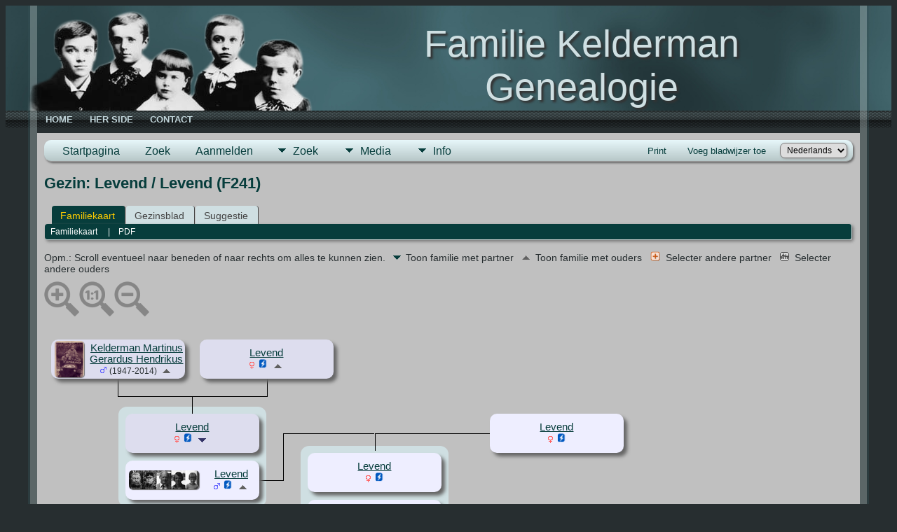

--- FILE ---
content_type: text/html;charset=UTF-8
request_url: https://g-kelderman.nl/familychart.php?personID=I835&tree=1
body_size: 21180
content:
<!DOCTYPE html PUBLIC "-//W3C//DTD XHTML 1.0 Transitional//EN">

<html lang="nl" xmlns="http://www.w3.org/1999/xhtml">
<head>
<title>Gezin Levend / Levend (F241)</title>
<meta name="Keywords" content="" />
<meta name="Description" content="Gezin Levend / Levend (F241)" />
<meta http-equiv="Content-type" content="text/html; charset=UTF-8" />
<meta name="robots" content="noindex,nofollow" />
<meta name="viewport" content="width=device-width, initial-scale=1" />
<link href="css/genstyle.css?v=15.0.1" rel="stylesheet" type="text/css" />

<style type='text/css'>
/*<![CDATA[*/
.fambox, .mfambox {
	width:191px; height:56px;
	position: absolute; z-index: 5;
	background-color: #DDE;
	box-shadow: 5px 5px 5px #666;
	border-radius: 10px;
	padding: 0px; overflow:hidden;
	text-align: center;
}
.mfambox {
	background-color: #EEF;
}
.fambackground {
	width:211px;
	position: absolute; z-index: 2;
	border-radius: 12px;
}
.bare, .smallpic {
	width: 191px;
	height: 56px;
	padding: 0px;
	border-collapse: collapse;
	text-align: center;
}
.smallpic { width: 30px; }
.descender {
	position: absolute; z-index: 3;
	width: 212px;
	height: 25px;
	border-bottom: solid thin black;
	border-left: solid thin black;
	border-right: solid thin black;
}
.leftlower, .rightlower {
	position: absolute; z-index: 3;
	width: 34px;
	border-bottom: solid thin black;
}
.leftlower { border-right: solid thin black; }
.rightlower { border-left: solid thin black;}
.down {
	position: absolute; z-index: 3;
	width: 95;
	border-left: solid thin black;
}
.across, .joiner {
	position: absolute; z-index: 3;
	height: 5px;	
	border-top: solid thin black;
}
.across { width: 165px;}
.joiner { width: 130px;}
.more {
	position: absolute;
}
.hiddenbox {
	position:relative;
	display:none;
	z-index:10;
    padding:5px;
    border:1px solid #666;
	background-color: #ddf;
	font-size: 10pt;
}
/*]]>*/
</style>
<link href="templates/template10/css/tngtabs2.css" rel="stylesheet" type="text/css" />
<link href="templates/template10/css/templatestyle.css?v=15.0.1" rel="stylesheet" type="text/css" />
<script src="https://code.jquery.com/jquery-3.4.1.min.js" type="text/javascript" integrity="sha384-vk5WoKIaW/vJyUAd9n/wmopsmNhiy+L2Z+SBxGYnUkunIxVxAv/UtMOhba/xskxh" crossorigin="anonymous"></script>
<script src="https://code.jquery.com/ui/1.12.1/jquery-ui.min.js" type="text/javascript" integrity="sha256-VazP97ZCwtekAsvgPBSUwPFKdrwD3unUfSGVYrahUqU=" crossorigin="anonymous"></script>
<script type="text/javascript" src="js/net.js"></script>

<script type='text/javascript'>
//<![CDATA[
function toggle(elem) {
  if (document.getElementById(elem).style.display)
	document.getElementById(elem).style.display = '';
  else	document.getElementById(elem).style.display = 'block';
}
//]]>
</script>
<link href="templates/template10/css/mytngstyle.css?v=15.0.1" rel="stylesheet" type="text/css" />
<script type="text/javascript" src="js/tngmenuhover2.js"></script>
<script type="text/javascript">
// <![CDATA[
var tnglitbox;
var share = 0;
var closeimg = "img/tng_close.gif";
var smallimage_url = 'ajx_smallimage.php?';
var cmstngpath='';
var loadingmsg = 'Bezig...';
var expand_msg = "Uitvouwen";
var collapse_msg = "Samenvouwen";
//]]>
</script>
<link rel="alternate" type="application/rss+xml" title="RSS" href="tngrss.php" />
<!-- The Next Generation of Genealogy Sitebuilding, v.15.0.1 (6 March 2025), Written by Darrin Lythgoe, 2001-2026 -->
</head>
<style>
div.art-headerobject {
  background-image: url('templates/template10/img/header-object.png');
  background-repeat: no-repeat;
  width: 420px;
  height: 150px;
}
</style>
<body id="bodytop" class="familychart">
<div id="art-main">
    <div class="cleared reset-box"></div>
    <div id="art-header-bg">
        <div class="art-header-center">
            <div class="art-header-jpeg"></div>
        </div>
    </div>
    <div class="cleared"></div>
    <div id="art-hmenu-bg">
    	<div class="art-nav-l"></div>
    	<div class="art-nav-r"></div>
    </div>
    <div class="cleared"></div>
    <div class="art-sheet">
        <div class="art-sheet-tl"></div>
        <div class="art-sheet-tr"></div>
        <div class="art-sheet-bl"></div>
        <div class="art-sheet-br"></div>
        <div class="art-sheet-tc"></div>
        <div class="art-sheet-bc"></div>
        <div class="art-sheet-cl"></div>
        <div class="art-sheet-cr"></div>
        <div class="art-sheet-cc"></div>
        <div class="art-sheet-body">
            <div class="art-header">
                <div class="art-header-clip">
                <div class="art-header-center">
                    <div class="art-header-jpeg"></div>
                </div>
                </div>
                <div class="art-headerobject"></div>
                <div class="art-logo">
                                 <h1 class="art-logo-name"><a href="index.php">Familie Kelderman Genealogie</a></h1>
                                                 <h2 class="art-logo-text">Genealogie van de familie Kelderman(s)</h2>
                                </div>
            </div>
            <div class="cleared reset-box"></div>
<div class="art-nav">
	<div class="art-nav-l"></div>
	<div class="art-nav-r"></div>
<div class="art-nav-outer">
	<ul class="art-hmenu">
		<li>
			<a href="pedigree.php?personID=I2&amp;tree=1"><span class="l"></span><span class="t">Home</span></a>
		</li>
		<li>
			<a href="pedigree.php?personID=I1&amp;tree=1"><span class="l"></span><span class="t">Her Side</span></a>
		</li>
		<li>
			<a href="suggest.php?page=Gezin+Levend+%2F+Levend+%28F241%29"><span class="l"></span><span class="t">Contact</span></a>
		</li>
	</ul>
</div>
</div>
<div class="cleared reset-box"></div>
<div class="art-content-layout">
                <div class="art-content-layout-row">
                    <div class="art-layout-cell art-content">
<div class="art-post">
    <div class="art-post-body"><div class="menucontainer">
<div class="innercontainer">
<div style="display:inline-flex"><div class="icons">
<a href="index.php"    title="Startpagina" class="tngsmallicon" id="home-smicon">Startpagina</a>
<a href="searchform.php" onclick="return openSearch();"   title="Zoek" class="tngsmallicon" id="search-smicon">Zoek</a>
<a href="#" onclick="return openLogin('ajx_login.php?p=');"   title="Aanmelden" class="tngsmallicon" id="log-smicon">Aanmelden</a>

</div>
<ul class="tngdd" id="tngdd">
<li><a href="#" class="menulink">Zoek</a>
<ul>
<li><a href="surnames.php"><div class="menu-label" style="padding-left:3px;">Familienamen</div></a></li>
<li><a href="firstnames.php"><div class="menu-label" style="padding-left:3px;">Voornamen</div></a></li>
<li><a href="searchform.php"><div class="menu-label" style="padding-left:3px;">Zoeken Personen</div></a></li>
<li><a href="famsearchform.php"><div class="menu-label" style="padding-left:3px;">Zoek Families</div></a></li>
<li><a href="searchsite.php"><div class="menu-label" style="padding-left:3px;">Doorzoek site</div></a></li>
<li><a href="whatsnew.php"><div class="menu-label" style="padding-left:3px;">Wat is er nieuw</div></a></li>
<li><a href="mostwanted.php"><div class="menu-label" style="padding-left:3px;">Gezocht</div></a></li>
<li><a href="reports.php"><div class="menu-label" style="padding-left:3px;">Rapporten</div></a></li>
<li><a href="anniversaries.php"><div class="menu-label" style="padding-left:3px;">Datums</div></a></li>
<li><a href="calendar.php?m=01"><div class="menu-label" style="padding-left:3px;">Kalender</div></a></li>
<li><a href="cemeteries.php"><div class="menu-label" style="padding-left:3px;">Begraafplaatsen</div></a></li>
</ul>
</li>
<li><a href="#" class="menulink">Media</a>
<ul>
<li><a href="browsemedia.php?mediatypeID=photos"><div class="menu-label" style="padding-left:3px;">Foto's</div></a></li>
<li><a href="browsemedia.php?mediatypeID=documents"><div class="menu-label" style="padding-left:3px;">Documenten</div></a></li>
<li><a href="browsemedia.php?mediatypeID=headstones"><div class="menu-label" style="padding-left:3px;">Grafstenen</div></a></li>
<li><a href="browsemedia.php?mediatypeID=histories"><div class="menu-label" style="padding-left:3px;">(Levens)Verhalen</div></a></li>
<li><a href="browsemedia.php?mediatypeID=recordings"><div class="menu-label" style="padding-left:3px;">Geluidsopnamen</div></a></li>
<li><a href="browsemedia.php?mediatypeID=videos"><div class="menu-label" style="padding-left:3px;">Video-opnamen</div></a></li>
<li><a href="browsealbums.php"><div class="menu-label" style="padding-left:3px;">Albums</div></a></li>
<li><a href="browsemedia.php"><div class="menu-label" style="padding-left:3px;">Alle Media</div></a></li>
</ul>
</li>
<li><a href="#" class="menulink">Info</a>
<ul>
<li><a href="statistics.php"><div class="menu-label" style="padding-left:3px;">Statistieken</div></a></li>
<li><a href="places.php"><div class="menu-label" style="padding-left:3px;">Plaatsen</div></a></li>
<li><a href="browsetrees.php"><div class="menu-label" style="padding-left:3px;">Stambomen</div></a></li>
<li><a href="browsebranches.php"><div class="menu-label" style="padding-left:3px;">Takken</div></a></li>
<li><a href="browsenotes.php"><div class="menu-label" style="padding-left:3px;">Aantekeningen</div></a></li>
<li><a href="browsesources.php"><div class="menu-label" style="padding-left:3px;">Bronnen</div></a></li>
<li><a href="browserepos.php"><div class="menu-label" style="padding-left:3px;">Vindplaatsen</div></a></li>
<li><a href="browse_dna_tests.php"><div class="menu-label" style="padding-left:3px;">DNA Tests</div></a></li>
<li><a href="bookmarks.php"><div class="menu-label" style="padding-left:3px;">Bladwijzers</div></a></li>
<li><a href="suggest.php?page=Gezin+Levend+%2F+Levend+%28F241%29"><div class="menu-label" style="padding-left:3px;">Contact</div></a></li>
</ul>
</li>
</ul>
</div><div class="icons-rt in-bar">
<a href="#" onclick="newwindow=window.open('/familychart.php?personID=I835&amp;tree=1&amp;tngprint=1','tngprint','width=850,height=600,status=no,resizable=yes,scrollbars=yes'); newwindow.focus(); return false;"  rel="nofollow" title="Print" class="tngsmallicon" id="print-smicon">Print</a>
<a href="#" onclick="tnglitbox = new LITBox('ajx_addbookmark.php?p=',{width:350,height:120}); return false;"   title="Voeg bladwijzer toe" class="tngsmallicon" id="bmk-smicon">Voeg bladwijzer toe</a>
<form action="savelanguage2.php" method="get" name="tngmenu1">
<select name="newlanguage1" id="newlanguage1" style="font-size:9pt" onchange="document.tngmenu1.submit();"><option value="6">English</option>
<option value="5">French</option>
<option value="4">German</option>
<option value="7" selected="selected">Nederlands</option>
</select>
<input type="hidden" name="instance" value="1" /></form>

</div>
</div>
</div>
<div id="searchdrop" class="slidedown" style="display:none;"><a href="#" onclick="jQuery('#searchdrop').slideUp(200);return false;" style="float:right"><img src="img/tng_close.gif" alt=""/></a><span class="subhead"><strong>Zoek</strong> &#8226; <a href="searchform.php">Geavanceerd zoeken</a> &#8226; <a href="famsearchform.php">Zoek Families</a> &#8226; <a href="searchsite.php">Doorzoek site</a></span><br/><br/><form action="search.php" method="get">

<label for="searchfirst">Voornaam: </label><input type="text" name="myfirstname" id="searchfirst"/> &nbsp;
<label for="searchlast">Familienaam: </label><input type="text" name="mylastname" id="searchlast"/> &nbsp;
<label for="searchid">ID: </label><input type="text" class="veryshortfield" name="mypersonid" id="searchid"/> &nbsp;
<input type="hidden" name="idqualify" value="equals"/>
<input type="submit" class="btn" value="Zoek"/></form></div><script type="text/javascript">var tngdd=new tngdd.dd("tngdd");tngdd.init("tngdd","menuhover");</script>
<h1 class="header fn" id="nameheader" style="margin-bottom:5px">Gezin: Levend / Levend (F241)</h1><br clear="all" />
<div id="tngmenu">
<ul id="tngnav">
<li><a id="a0" href="familychart.php?familyID=F241&amp;tree=1" class="here" style="padding-left:12px"><span id="fam-smicon"></span>Familiekaart</a></li>
<li><a id="a1" href="familygroup.php?familyID=F241&amp;tree=1" style="padding-left:12px"><span id="rel-smicon"></span>Gezinsblad</a></li>
<li><a id="a2" href="suggest.php?enttype=F&amp;ID=F241&amp;tree=1" style="padding-left:12px"><span id="sugg-smicon"></span>Suggestie</a></li>
</ul>
</div>
<div id="pub-innermenu" class="fieldnameback fieldname smaller rounded4">
<span class='lightlink3' id='tng_plink'>Familiekaart&nbsp;</span>
 &nbsp;&nbsp; | &nbsp;&nbsp; <a href="#" class="lightlink" onclick="tnglitbox = new LITBox('rpt_pdfform.php?pdftype=fam&amp;familyID=F241&amp;tree=1',{width:400,height:380});return false;">PDF</a>
</div><br/>
<span class="normal">Opm.: Scroll eventueel naar beneden of naar rechts om alles te kunnen zien.&nbsp;<img src="templates/template10/img/ArrowDown.gif" alt="" />Toon familie met partner&nbsp;<img src="img/admArrowUp.gif" alt="" style="padding:0px 8px 0px 8px"/>Toon familie met ouders&nbsp;<img src="img/tng_more.gif" alt="" style="padding:0px 8px 0px 8px; width:14px;"/>Selecter andere partner&nbsp;<img src="img/family_small_icon.gif" alt="" style="padding:0px 8px 0px 8px"/>Selecter andere ouders&nbsp;</span><div id="mag-icons-div" class="mag-icons"><img src="img/zoomin.png" id="zoom-in" onclick="panzoom.zoomIn;" alt="Zoom In"/><img src="img/zoomreset.png" id="zoom-reset" alt="Maak leeg"/><img src="img/zoomout.png" id="zoom-out" alt="Zoom Uit"/></div>
    <div align='left' id='outer' style='position:relative;padding-top:8px;width:100%;height:392px'>
        <div class="panzoom" id="vcontainer" style="overflow:visible">
            <div id="inner" style="position:relative;width:100%;height:392px">

	<div class='fambox' style='left:10px;top:20px;'>
<table class='bare'><tbody><tr><td class='smallpic' style='padding-left:5px'><a href="showmedia.php?mediaID=912&amp;medialinkID=1121" title="Kelderman Martinus Gerardus Hendrikus"><img src="photos/Overig%20klikplaatjes/kinderen-in-jeep-jansen.jpg" border="0" alt="Kelderman Martinus Gerardus Hendrikus" width="42" height="52" class="smallimg"/></a></td><td><a href='getperson.php?personID=I247&amp;tree=1' title='toon persoon'>Kelderman Martinus Gerardus Hendrikus</a><br /><span class="smaller"><img src="img/tng_male.gif" width="11" height="11" alt="Mannelijk" style="vertical-align: 0px; border: 0px;"/> (1947-2014)</span> <a href='familychart.php?familyID=F66&amp;tree=1' title='toon het ouderlijke gezin'><img src='img/admArrowUp.gif' class='famuparrow' alt='' /></a>
</td></tr></tbody></table>
</div>
	<div class='fambox' style='left:222px;top:20px;'>
<table class='bare'><tbody><tr><td><a href='getperson.php?personID=I253&amp;tree=1' title='toon persoon'>Levend</a><br /><span class="smaller"><img src="img/tng_female.gif" width="11" height="11" alt="Vrouwelijk" style="vertical-align: 0px; border: 0px;"/> <a href='login.php' title='Log a.u.b. in om de details te zien'><img src='img/alive.png' height='15' width='15' title='Levend' alt='' /></a></span> <a href='familychart.php?familyID=F300&amp;tree=1' title='toon het ouderlijke gezin'><img src='img/admArrowUp.gif' class='famuparrow' alt='' /></a>
</td></tr></tbody></table>
</div>
<div class='descender' style='left: 105px;top: 76px;'>&nbsp;</div>
<div class='down' style='left:211.5px;top:101px;height:25px;'>&nbsp;</div>
<div class='fambackground' style='left:106px;top:116px;height:143px;'></div>
	<div class='fambox' style='left:116px;top:126px;'>
<table class='bare'><tbody><tr><td><a href='getperson.php?personID=I254&amp;tree=1' title='toon persoon'>Levend</a><br /><span class="smaller"><img src="img/tng_female.gif" width="11" height="11" alt="Vrouwelijk" style="vertical-align: 0px; border: 0px;"/> <a href='login.php' title='Log a.u.b. in om de details te zien'><img src='img/alive.png' height='15' width='15' title='Levend' alt='' /></a></span> <a href='familychart.php?personID=I254&amp;tree=1&amp;rev=1' title='Toon het gezin'><img src='img/ArrowDown.gif' class='famdownarrow' alt='' /></a></td></tr></tbody></table>
</div>
	<div class='mfambox' style='left:116px;top:193px;'>
<table class='bare'><tbody><tr><td class='smallpic' style='padding-left:5px'><a href="showmedia.php?mediaID=879&amp;medialinkID=1053" title="Levend"><img src="photos/Overig%20klikplaatjes/4geslach.jpg" border="0" alt="Levend" width="100" height="27" class="smallimg"/></a></td><td><a href='getperson.php?personID=I255&amp;tree=1' title='toon persoon'>Levend</a><br /><span class="smaller"><img src="img/tng_male.gif" width="11" height="11" alt="Mannelijk" style="vertical-align: 0px; border: 0px;"/> <a href='login.php' title='Log a.u.b. in om de details te zien'><img src='img/alive.png' height='15' width='15' title='Levend' alt='' /></a></span> <a href='familychart.php?familyID=F67&amp;tree=1' title='toon het ouderlijke gezin'><img src='img/admArrowUp.gif' class='famuparrow' alt='' /></a>
</td></tr></tbody></table>
</div>
<div class='leftlower' style='left:307px;top:154px; height:67px;'></div>
<div class='joiner' style='left: 341px;top:154px;'></div>
	<div class='mfambox' style='left:636px;top:126px;'>
<table class='bare'><tbody><tr><td><a href='getperson.php?personID=I654&amp;tree=1' title='toon persoon'>Levend</a><br /><span class="smaller"><img src="img/tng_female.gif" width="11" height="11" alt="Vrouwelijk" style="vertical-align: 0px; border: 0px;"/> <a href='login.php' title='Log a.u.b. in om de details te zien'><img src='img/alive.png' height='15' width='15' title='Levend' alt='' /></a></span></td></tr></tbody></table>
</div>
<div class='across' style='left: 472px;top:154px;'></div>
<div class='down' style='left:472px;top:154px;height:25px;'></div>
<div class='fambackground' style='left:366px;top:172px;height:210px;'></div>
	<div class='mfambox' style='left:376px;top:182px;'>
<table class='bare'><tbody><tr><td><a href='getperson.php?personID=I655&amp;tree=1' title='toon persoon'>Levend</a><br /><span class="smaller"><img src="img/tng_female.gif" width="11" height="11" alt="Vrouwelijk" style="vertical-align: 0px; border: 0px;"/> <a href='login.php' title='Log a.u.b. in om de details te zien'><img src='img/alive.png' height='15' width='15' title='Levend' alt='' /></a></span></td></tr></tbody></table>
</div>
	<div class='mfambox' style='left:376px;top:249px;'>
<table class='bare'><tbody><tr><td><a href='getperson.php?personID=I718&amp;tree=1' title='toon persoon'>Levend</a><br /><span class="smaller"><img src="img/tng_female.gif" width="11" height="11" alt="Vrouwelijk" style="vertical-align: 0px; border: 0px;"/> <a href='login.php' title='Log a.u.b. in om de details te zien'><img src='img/alive.png' height='15' width='15' title='Levend' alt='' /></a></span></td></tr></tbody></table>
</div>
	<div class='mfambox' style='left:376px;top:316px;'>
<table class='bare'><tbody><tr><td class='smallpic' style='padding-left:5px'><a href="showmedia.php?mediaID=873&amp;medialinkID=1031" title="Levend"><img src="photos/klikplaatjes/jort_stamhouder.jpg" border="0" alt="Levend" width="42" height="52" class="smallimg"/></a></td><td><a href='getperson.php?personID=I835&amp;tree=1' title='toon persoon'>Levend</a><br /><span class="smaller"><img src="img/tng_male.gif" width="11" height="11" alt="Mannelijk" style="vertical-align: 0px; border: 0px;"/> <a href='login.php' title='Log a.u.b. in om de details te zien'><img src='img/alive.png' height='15' width='15' title='Levend' alt='' /></a></span></td></tr></tbody></table>
</div>

            </div>
        </div>
    </div>
    <script src="js/panzoom.min.js"></script>
    <script src="js/tngzoom.js"></script>


                </div>
                <div class="cleared"></div>
                </div>

		<div class="cleared"></div>
    </div>
</div>

                      <div class="cleared"></div>
                    </div>
                </div>
            </div>
            <div class="cleared"></div>

    		<div class="cleared"></div>
        </div>
    </div>
    <div class="art-footer">
        <div class="art-footer-t"></div>
        <div class="art-footer-b"></div>
        <div class="art-footer-body">
            <div class="art-footer-center">
                <div class="art-footer-wrapper">
                    <div class="art-footer-text">
                        <a href="tngrss.php" class="art-rss-tag-icon" title="RSS"></a>
<p class="smaller center">Deze site werd aangemaakt door <a href="https://tngsitebuilding.com" class="footer" target="_blank" title="Learn more about TNG">The Next Generation of Genealogy Sitebuilding</a> v. 15.0.1,  geschreven door Darrin Lythgoe  &copy; 2001-2026.</p>
<p class="smaller center">Gegevens onderhouden door <a href="suggest.php?" class="footer" title="Contact">Gerard Kelderman</a>.</p>
                        <div class="cleared"></div>
                    </div>
                </div>
            </div>
            <div class="cleared"></div>
        </div>
    </div>
    <div class="cleared"></div><br /><br />
</div><script type="text/javascript" src="js/litbox.js"></script>
</body>
</html>
